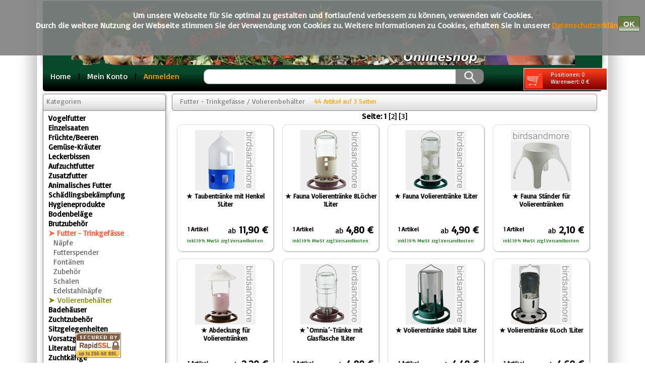

--- FILE ---
content_type: text/html; charset=UTF-8
request_url: https://www.birdsandmore.de/shop/?file=includes/shoppage.inc.php&ID=13&ID_2=70&seite=1
body_size: 4664
content:
<div id="disclaimer" style="position:fixed;top:0;width:100%;height:70;background-color:grey;opacity:0.9;text-align:center;color:white;font-size:16px;font-weight:bold;font:Arial;padding:20px;"> <p> </p><p>Um unsere Webseite f&uuml;r Sie optimal zu gestalten und fortlaufend verbessern zu k&ouml;nnen, verwenden wir Cookies.<br />
 Durch die weitere Nutzung der Webseite stimmen Sie der Verwendung von Cookies zu. Weitere Informationen zu Cookies, erhalten Sie in unserer <a href="index.php?file=includes/datenschutz.inc.php"><font color=darkorange>Datenschutzerkl&auml;rung</font></a></p>
 <span style="position:absolute;top:30;right:50;"><input class="buttons"type="submit" name="login" value=" OK " onClick="$( '#disclaimer' ).hide();"></span></div><!DOCTYPE HTML PUBLIC "-//W3C//DTD HTML 4.01 Transitional//EN">
<head>
    <base target="_parent">
    <title>Birds and more der gro&#223;e Onlineshop</title>
    <meta name="Author" content="hungenberg">
    <meta name="Date" content="Fr, 05 Aug 2010 14:02:31 GMT">
	<meta http-equiv="Content-Type" content="text/html; charset=UTF-8">
    <meta name="KeyWords" content="Tier,Vögel,Vogelzucht,Futter,Vogelfutter,Körnerfutter,Vitamine,Saaten">
    <link href="mos.css?v1.1" rel="stylesheet" type="text/css">
	<link href="https://fonts.googleapis.com/css?family=Basic|Sriracha" rel="stylesheet">
	<script src="https://ajax.googleapis.com/ajax/libs/jquery/3.3.1/jquery.min.js"></script>
	<script src="shop.js" type="text/javascript"></script> 
	</head>
<body>
<html lang="de">

<p style="position:fixed;bottom:10;left:150;opacity:0.9;"><img align=center src="images/RapidSSL_SEAL-90x50.gif" border=0></p>

	<div class="shop"><div class="include" id="include"></div>
		<div class="banner"><img src="images/banner.jpg" alt="Banner" border=0></div>
		<div class="navigation"><font style="font-size:12pt;">
&nbsp;&nbsp;&nbsp;<a class=nav href="index.php">Home</a>&nbsp;&nbsp; |
&nbsp;&nbsp;<a class=nav href="index.php?file=includes/profil.inc.php">Mein Konto</a> &nbsp;&nbsp;|


&nbsp;&nbsp;<span style="color:orange;cursor:pointer" onClick="$('#login_div').slideToggle(400);">Anmelden</span> &nbsp;&nbsp;
<Form class="artikelsuche" action="index.php"><span style="position:relative ;right:-20;">&nbsp;&nbsp;<input type=text size="60" name="searchstring" value="" class="suche"><input class="button_suche" type=submit name="search" value="&nbsp;" ><div class=cart onClick="window.location = 'index.php?file=includes/bestellung.inc.php';"><img src="images/cart3.jpg" style="float:left;">&nbsp;&nbsp;&nbsp;&nbsp;Positionen: 0 <br />&nbsp;&nbsp;&nbsp;&nbsp;Warenwert: 0 €</div><input type=hidden name=file value="includes/search.inc.php"></span></Form><div class=popup id=login_div><form action="index.php" method= "POST"><input type=hidden name="id" value="1"> 
		<div id="close" style="text-align:right;width:100%;font-size:20;color:gray;cursor:pointer" onClick="$( '#login_div').css( 'display', 'none' );" href="#"><font size=2>schliessen </font>&#8855;</div>
            &nbsp;<font style="font-size:13px" >Benutzername :</font><br>&nbsp;<input type=text name="user" size="20" class="box"> <br>
            &nbsp;<font style="font-size:13px">Passwort :</font><br>&nbsp;<input type=password name="pass" size="20" class="box"><br><br>
            <input type=checkbox name="autologin" value="1"  checked> Auto - Login</font><br><br>
            <p><input class="buttons" type="submit" name="login" value="anmelden" ><br /><br /></p></form>
			<p align=left>
			&nbsp; <img src="images/this.jpg" border=0>
			<a href="index.php?file=passforgot.php"><b> Passwort vergessen</b></a></p>
			<br><hr><br><p align=left>&nbsp;Noch kein Kunde? <br />
			&nbsp; <img src="images/this.jpg" border=0>
			<a href="index.php?file=regist.php"><b> Registrieren </b></a></p>
			
            </div></div>
		<div class="links"><div class="ltop"> Kategorien </div>
<div class="menue">
 <a href="index.php?file=includes/kategorie.inc.php&ID=1">Vogelfutter</a><br> <a href="index.php?file=includes/kategorie.inc.php&ID=2">Einzelsaaten</a><br> <a href="index.php?file=includes/kategorie.inc.php&ID=3">Früchte/Beeren</a><br> <a href="index.php?file=includes/kategorie.inc.php&ID=4">Gemüse-Kräuter</a><br> <a href="index.php?file=includes/kategorie.inc.php&ID=5">Leckerbissen</a><br> <a href="index.php?file=includes/kategorie.inc.php&ID=6">Aufzuchtfutter</a><br> <a href="index.php?file=includes/kategorie.inc.php&ID=7">Zusatzfutter</a><br> <a href="index.php?file=includes/kategorie.inc.php&ID=8">Animalisches Futter</a><br> <a href="index.php?file=includes/kategorie.inc.php&ID=9">Schädlingsbekämpfung</a><br> <a href="index.php?file=includes/kategorie.inc.php&ID=10">Hygieneprodukte</a><br> <a href="index.php?file=includes/kategorie.inc.php&ID=11">Bodenbeläge</a><br> <a href="index.php?file=includes/kategorie.inc.php&ID=12">Brutzubehör</a><br> <span style="color:Tomato;">&#10148;	Futter - Trinkgefässe</span><br>&nbsp;&nbsp;<a style="font-weight:lighter; color:#666666;" href="index.php?file=includes/shoppage.inc.php&ID=13&ID_2=66">Näpfe</a><br>&nbsp;&nbsp;<a style="font-weight:lighter; color:#666666;" href="index.php?file=includes/shoppage.inc.php&ID=13&ID_2=65">Futterspender</a><br>&nbsp;&nbsp;<a style="font-weight:lighter; color:#666666;" href="index.php?file=includes/shoppage.inc.php&ID=13&ID_2=64">Fontänen</a><br>&nbsp;&nbsp;<a style="font-weight:lighter; color:#666666;" href="index.php?file=includes/shoppage.inc.php&ID=13&ID_2=67">Zubehör</a><br>&nbsp;&nbsp;<a style="font-weight:lighter; color:#666666;" href="index.php?file=includes/shoppage.inc.php&ID=13&ID_2=68">Schalen</a><br>&nbsp;&nbsp;<a style="font-weight:lighter; color:#666666;" href="index.php?file=includes/shoppage.inc.php&ID=13&ID_2=69">Edelstahlnäpfe</a><br><font color=olive>&#10148;&nbsp;</font><a style="font-weight:480; color:olive;" href="index.php?file=includes/shoppage.inc.php&ID=13&ID_2=70">Volierenbehälter</a><br> <a href="index.php?file=includes/kategorie.inc.php&ID=14">Badehäuser</a><br> <a href="index.php?file=includes/kategorie.inc.php&ID=15">Zuchtzubehör</a><br> <a href="index.php?file=includes/kategorie.inc.php&ID=16">Sitzgelegenheiten</a><br> <a href="index.php?file=includes/kategorie.inc.php&ID=17">Vorsatzgitter</a><br> <a href="index.php?file=includes/kategorie.inc.php&ID=18">Literatur</a><br> <a href="index.php?file=includes/kategorie.inc.php&ID=19">Zuchtkäfige</a><br> <a href="index.php?file=includes/kategorie.inc.php&ID=20">Ausstellungsbedarf</a><br> <a href="index.php?file=includes/kategorie.inc.php&ID=21">Vogelspielzeug</a><br> <a href="index.php?file=includes/kategorie.inc.php&ID=22">Verpackung</a><br> <a href="index.php?file=includes/kategorie.inc.php&ID=23">Transport/Training</a><br> <a href="index.php?file=includes/kategorie.inc.php&ID=24">Fischfutter</a><br> <a href="index.php?file=includes/kategorie.inc.php&ID=25">Nager</a><br> <a href="index.php?file=includes/kategorie.inc.php&ID=26">Wildvögel</a><br> <a href="index.php?file=includes/kategorie.inc.php&ID=27">Volierenbau</a><br> <a href="index.php?file=includes/kategorie.inc.php&ID=28">Katze</a><br> <a href="index.php?file=includes/kategorie.inc.php&ID=29">Hund</a><br> <a href="index.php?file=includes/kategorie.inc.php&ID=30">Spar-Pakete</a><br> <a href="index.php?file=includes/kategorie.inc.php&ID=31">Schilder - Sonstiges</a><br></div><div class="ltop"> Nützliches </div>
<div class="menue">    
&nbsp;&nbsp;<b>PDF-Dateien:</b><br><br>
&nbsp;&nbsp;<a href="pdf/bestellschein.pdf" target="_blank">Bestellschein</a><br>
&nbsp;&nbsp;<a href="pdf/katalog.pdf" target="_blank">Katalog</a><br>
&nbsp;&nbsp;<a href="pdf/info-kafig.pdf" target="_blank">Ital.Zuchtkäfige</a><br><br>
&nbsp;&nbsp;<font color=brown><b>Infobroschüren</b></font><br>
&nbsp;&nbsp;<a href="pdf/prachtfinkeninfo.pdf" target="_blank">Ernährung Prachtfinken</a><br>
&nbsp;&nbsp;<a href="pdf/kanarieninfo.pdf" target="_blank">Ernährung Kanarien</a><br><br>
&nbsp;&nbsp;<font color=brown><b>Berichte - Fachartikel</b></font><br>
&nbsp;&nbsp;<a href="pdf/spitzsaat.pdf" target="_blank">Spitzsaat</a><br>
&nbsp;&nbsp;<a href="pdf/hafer.pdf" target="_blank">Hafer</a><br>
&nbsp;&nbsp;<a href="pdf/schleimt.pdf" target="_blank">Es schleimt</a><br>
&nbsp;&nbsp;<a href="pdf/keimfutter.pdf" target="_blank">Keimfutter</a><br>
&nbsp;&nbsp;<a href="pdf/hirse.pdf" target="_blank">Hirse</a><br>
&nbsp;&nbsp;<a href="pdf/neger.pdf" target="_blank">Negersaat</a><br>
&nbsp;&nbsp;<a href="pdf/rubsen.pdf" target="_blank">Rübsen-Raps</a><br>
&nbsp;&nbsp;<a href="pdf/distel.pdf" target="_blank">Distel & Co.</a><br>
&nbsp;&nbsp;<a href="pdf/halbreif.pdf" target="_blank">Vogelfutter aus der Natur</a><br>
&nbsp;&nbsp;<a href="pdf/neophemen.pdf" target="_blank">Neophemen-Ernährung</a><br>
&nbsp;&nbsp;<a href="pdf/stieglitz.pdf" target="_blank">Stieglitz-Mutationen</a><br>
&nbsp;&nbsp;<a href="pdf/drohnenbrut.pdf" target="_blank"><font color=red>NEU </font><b>Drohnenbrut</b></a><br><br>
&nbsp;&nbsp;<font color=brown><b>Präsentationen</b></font><br>
&nbsp;&nbsp;<a href="pdf/kanarien.pdf" target="_blank"><b>NEU </b>Ernährung von Kanarien</a><br> 
&nbsp;&nbsp;<a href="pdf/jaspe.pdf" target="_blank">Neumutation-Jaspe</a><br>
&nbsp;&nbsp;<a href="pdf/mosaik.pdf" target="_blank"><b>NEU </b>Fascination Mosaikkanarien</a><br> 
<br>&nbsp;&nbsp;<font color=brown><b>Distributor</b></font><br>
&nbsp;&nbsp;<a href="pdf/italia.pdf" target="_blank"><b>per l'Italia</b></a><br>
&nbsp;&nbsp;<a href="pdf/greece.pdf" target="_blank"><b>Griechenland</b></a><br>
<br>
</div>


</div>
		<div class="mitte"><div class="mitte-top" style="display:block">&nbsp;&nbsp;Futter - Trinkgefässe / Volierenbehälter &nbsp;&nbsp;&nbsp;<font size=2 color=orange>44 Artikel auf 3 Seiten</font></div><p align="center"><b>Seite:</b>   <b>1</b>   <a href="?file=includes/shoppage.inc.php&ID=13&ID_2=70&seite=2">[2]</a>   <a href="?file=includes/shoppage.inc.php&ID=13&ID_2=70&seite=3">[3]</a> </p><div class="kontainer3"><a style="display:block;" href="index.php?file=includes/artikelpage.inc.php&art=033037&ID=13&ID_2=70&attribut=">	
<p style="position:absolute; top: 10px; left:35;"><img src="shopimages/033037.jpg" alt="Bild folgt" border=0></p>
<p align=center style="position:relative; top:130; padding: 3;"><font style="font-size:13px;font-weight:bold">&#9733; Taubentränke mit Henkel 5Liter</font></p><br /><br />
<p style="position:absolute; bottom: 30;right: 10;padding:0px; margin:0px;">ab<font style="font-weight:bold; font-size:20px;"> 11,90 €</font></p>
<p style="position:absolute; bottom: 15;right: 20;padding:0px; margin:0px;"><font style="font-size:9px"; color=darkgreen>inkl.19% MwSt zzgl.Versandkosten</font></p>
<p style="position:absolute; bottom: 32;left: 20;padding:0px; margin:0px;"><p style="position:absolute;bottom: +36px;left:20px;font-size:12px"><b>1 Artikel</b></p></p></a>
</div>





<div class="kontainer3"><a style="display:block;" href="index.php?file=includes/artikelpage.inc.php&art=032901&ID=13&ID_2=70&attribut=">	
<p style="position:absolute; top: 10px; left:35;"><img src="shopimages/032901.jpg" alt="Bild folgt" border=0></p>
<p align=center style="position:relative; top:130; padding: 3;"><font style="font-size:13px;font-weight:bold">&#9733; Fauna Volierentränke 8Löcher 1Liter</font></p><br /><br />
<p style="position:absolute; bottom: 30;right: 10;padding:0px; margin:0px;">ab<font style="font-weight:bold; font-size:20px;"> 4,80 €</font></p>
<p style="position:absolute; bottom: 15;right: 20;padding:0px; margin:0px;"><font style="font-size:9px"; color=darkgreen>inkl.19% MwSt zzgl.Versandkosten</font></p>
<p style="position:absolute; bottom: 32;left: 20;padding:0px; margin:0px;"><p style="position:absolute;bottom: +36px;left:20px;font-size:12px"><b>1 Artikel</b></p></p></a>
</div>





<div class="kontainer3"><a style="display:block;" href="index.php?file=includes/artikelpage.inc.php&art=032903&ID=13&ID_2=70&attribut=">	
<p style="position:absolute; top: 10px; left:35;"><img src="shopimages/032903.jpg" alt="Bild folgt" border=0></p>
<p align=center style="position:relative; top:130; padding: 3;"><font style="font-size:13px;font-weight:bold">&#9733; Fauna Volierentränke 1Liter</font></p><br /><br />
<p style="position:absolute; bottom: 30;right: 10;padding:0px; margin:0px;">ab<font style="font-weight:bold; font-size:20px;"> 4,90 €</font></p>
<p style="position:absolute; bottom: 15;right: 20;padding:0px; margin:0px;"><font style="font-size:9px"; color=darkgreen>inkl.19% MwSt zzgl.Versandkosten</font></p>
<p style="position:absolute; bottom: 32;left: 20;padding:0px; margin:0px;"><p style="position:absolute;bottom: +36px;left:20px;font-size:12px"><b>1 Artikel</b></p></p></a>
</div>





<div class="kontainer3"><a style="display:block;" href="index.php?file=includes/artikelpage.inc.php&art=032906&ID=13&ID_2=70&attribut=">	
<p style="position:absolute; top: 10px; left:35;"><img src="shopimages/032906.jpg" alt="Bild folgt" border=0></p>
<p align=center style="position:relative; top:130; padding: 3;"><font style="font-size:13px;font-weight:bold">&#9733; Fauna Ständer für Volierentränken</font></p><br /><br />
<p style="position:absolute; bottom: 30;right: 10;padding:0px; margin:0px;">ab<font style="font-weight:bold; font-size:20px;"> 2,10 €</font></p>
<p style="position:absolute; bottom: 15;right: 20;padding:0px; margin:0px;"><font style="font-size:9px"; color=darkgreen>inkl.19% MwSt zzgl.Versandkosten</font></p>
<p style="position:absolute; bottom: 32;left: 20;padding:0px; margin:0px;"><p style="position:absolute;bottom: +36px;left:20px;font-size:12px"><b>1 Artikel</b></p></p></a>
</div>





<div class="kontainer3"><a style="display:block;" href="index.php?file=includes/artikelpage.inc.php&art=032909&ID=13&ID_2=70&attribut=">	
<p style="position:absolute; top: 10px; left:35;"><img src="shopimages/032909.jpg" alt="Bild folgt" border=0></p>
<p align=center style="position:relative; top:130; padding: 3;"><font style="font-size:13px;font-weight:bold">&#9733; Abdeckung für Volierentränken</font></p><br /><br />
<p style="position:absolute; bottom: 30;right: 10;padding:0px; margin:0px;">ab<font style="font-weight:bold; font-size:20px;"> 2,20 €</font></p>
<p style="position:absolute; bottom: 15;right: 20;padding:0px; margin:0px;"><font style="font-size:9px"; color=darkgreen>inkl.19% MwSt zzgl.Versandkosten</font></p>
<p style="position:absolute; bottom: 32;left: 20;padding:0px; margin:0px;"><p style="position:absolute;bottom: +36px;left:20px;font-size:12px"><b>1 Artikel</b></p></p></a>
</div>





<div class="kontainer3"><a style="display:block;" href="index.php?file=includes/artikelpage.inc.php&art=032911&ID=13&ID_2=70&attribut=">	
<p style="position:absolute; top: 10px; left:35;"><img src="shopimages/032911.jpg" alt="Bild folgt" border=0></p>
<p align=center style="position:relative; top:130; padding: 3;"><font style="font-size:13px;font-weight:bold">&#9733; `Omnia´-Tränke mit Glasflasche 1Liter</font></p><br /><br />
<p style="position:absolute; bottom: 30;right: 10;padding:0px; margin:0px;">ab<font style="font-weight:bold; font-size:20px;"> 4,80 €</font></p>
<p style="position:absolute; bottom: 15;right: 20;padding:0px; margin:0px;"><font style="font-size:9px"; color=darkgreen>inkl.19% MwSt zzgl.Versandkosten</font></p>
<p style="position:absolute; bottom: 32;left: 20;padding:0px; margin:0px;"><p style="position:absolute;bottom: +36px;left:20px;font-size:12px"><b>1 Artikel</b></p></p></a>
</div>





<div class="kontainer3"><a style="display:block;" href="index.php?file=includes/artikelpage.inc.php&art=032918&ID=13&ID_2=70&attribut=">	
<p style="position:absolute; top: 10px; left:35;"><img src="shopimages/032918.jpg" alt="Bild folgt" border=0></p>
<p align=center style="position:relative; top:130; padding: 3;"><font style="font-size:13px;font-weight:bold">&#9733; Volierentränke stabil 1Liter</font></p><br /><br />
<p style="position:absolute; bottom: 30;right: 10;padding:0px; margin:0px;">ab<font style="font-weight:bold; font-size:20px;"> 4,40 €</font></p>
<p style="position:absolute; bottom: 15;right: 20;padding:0px; margin:0px;"><font style="font-size:9px"; color=darkgreen>inkl.19% MwSt zzgl.Versandkosten</font></p>
<p style="position:absolute; bottom: 32;left: 20;padding:0px; margin:0px;"><p style="position:absolute;bottom: +36px;left:20px;font-size:12px"><b>1 Artikel</b></p></p></a>
</div>





<div class="kontainer3"><a style="display:block;" href="index.php?file=includes/artikelpage.inc.php&art=032919&ID=13&ID_2=70&attribut=">	
<p style="position:absolute; top: 10px; left:35;"><img src="shopimages/032919.jpg" alt="Bild folgt" border=0></p>
<p align=center style="position:relative; top:130; padding: 3;"><font style="font-size:13px;font-weight:bold">&#9733; Volierentränke 6Loch 1Liter</font></p><br /><br />
<p style="position:absolute; bottom: 30;right: 10;padding:0px; margin:0px;">ab<font style="font-weight:bold; font-size:20px;"> 4,60 €</font></p>
<p style="position:absolute; bottom: 15;right: 20;padding:0px; margin:0px;"><font style="font-size:9px"; color=darkgreen>inkl.19% MwSt zzgl.Versandkosten</font></p>
<p style="position:absolute; bottom: 32;left: 20;padding:0px; margin:0px;"><p style="position:absolute;bottom: +36px;left:20px;font-size:12px"><b>1 Artikel</b></p></p></a>
</div>





<div class="kontainer3"><a style="display:block;" href="index.php?file=includes/artikelpage.inc.php&art=032921&ID=13&ID_2=70&attribut=">	
<p style="position:absolute; top: 10px; left:35;"><img src="shopimages/032921.jpg" alt="Bild folgt" border=0></p>
<p align=center style="position:relative; top:130; padding: 3;"><font style="font-size:13px;font-weight:bold">&#9733; `Omnia´-Tränke mit Kunststoffflasche 1Liter</font></p><br /><br />
<p style="position:absolute; bottom: 30;right: 10;padding:0px; margin:0px;">ab<font style="font-weight:bold; font-size:20px;"> 4,80 €</font></p>
<p style="position:absolute; bottom: 15;right: 20;padding:0px; margin:0px;"><font style="font-size:9px"; color=darkgreen>inkl.19% MwSt zzgl.Versandkosten</font></p>
<p style="position:absolute; bottom: 32;left: 20;padding:0px; margin:0px;"><p style="position:absolute;bottom: +36px;left:20px;font-size:12px"><b>1 Artikel</b></p></p></a>
</div>





<div class="kontainer3"><a style="display:block;" href="index.php?file=includes/artikelpage.inc.php&art=032926&ID=13&ID_2=70&attribut=">	
<p style="position:absolute; top: 10px; left:35;"><img src="shopimages/032926.jpg" alt="Bild folgt" border=0></p>
<p align=center style="position:relative; top:130; padding: 3;"><font style="font-size:13px;font-weight:bold">&#9733; Ersatz-Glasflasche für Volierentränken</font></p><br /><br />
<p style="position:absolute; bottom: 30;right: 10;padding:0px; margin:0px;">ab<font style="font-weight:bold; font-size:20px;"> 1,70 €</font></p>
<p style="position:absolute; bottom: 15;right: 20;padding:0px; margin:0px;"><font style="font-size:9px"; color=darkgreen>inkl.19% MwSt zzgl.Versandkosten</font></p>
<p style="position:absolute; bottom: 32;left: 20;padding:0px; margin:0px;"><p style="position:absolute;bottom: +36px;left:20px;font-size:12px"><b>1 Artikel</b></p></p></a>
</div>





<div class="kontainer3"><a style="display:block;" href="index.php?file=includes/artikelpage.inc.php&art=032927&ID=13&ID_2=70&attribut=">	
<p style="position:absolute; top: 10px; left:35;"><img src="shopimages/032927.jpg" alt="Bild folgt" border=0></p>
<p align=center style="position:relative; top:130; padding: 3;"><font style="font-size:13px;font-weight:bold">&#9733; Ersatz-Plastikflasche für Volierentränken</font></p><br /><br />
<p style="position:absolute; bottom: 30;right: 10;padding:0px; margin:0px;">ab<font style="font-weight:bold; font-size:20px;"> 1,90 €</font></p>
<p style="position:absolute; bottom: 15;right: 20;padding:0px; margin:0px;"><font style="font-size:9px"; color=darkgreen>inkl.19% MwSt zzgl.Versandkosten</font></p>
<p style="position:absolute; bottom: 32;left: 20;padding:0px; margin:0px;"><p style="position:absolute;bottom: +36px;left:20px;font-size:12px"><b>1 Artikel</b></p></p></a>
</div>





<div class="kontainer3"><a style="display:block;" href="index.php?file=includes/artikelpage.inc.php&art=032931&ID=13&ID_2=70&attribut=">	
<p style="position:absolute; top: 10px; left:35;"><img src="shopimages/032931.jpg" alt="Bild folgt" border=0></p>
<p align=center style="position:relative; top:130; padding: 3;"><font style="font-size:13px;font-weight:bold">&#9733; Futterampel </font></p><br /><br />
<p style="position:absolute; bottom: 30;right: 10;padding:0px; margin:0px;">ab<font style="font-weight:bold; font-size:20px;"> 4,90 €</font></p>
<p style="position:absolute; bottom: 15;right: 20;padding:0px; margin:0px;"><font style="font-size:9px"; color=darkgreen>inkl.19% MwSt zzgl.Versandkosten</font></p>
<p style="position:absolute; bottom: 32;left: 20;padding:0px; margin:0px;"><p style="position:absolute;bottom: +36px;left:20px;font-size:12px"><b>1 Artikel</b></p></p></a>
</div>





<div class="kontainer3"><a style="display:block;" href="index.php?file=includes/artikelpage.inc.php&art=032936&ID=13&ID_2=70&attribut=">	
<p style="position:absolute; top: 10px; left:35;"><img src="shopimages/032936.jpg" alt="Bild folgt" border=0></p>
<p align=center style="position:relative; top:130; padding: 3;"><font style="font-size:13px;font-weight:bold">&#9733; Futter-Wasserampel stabil mit Dach</font></p><br /><br />
<p style="position:absolute; bottom: 30;right: 10;padding:0px; margin:0px;">ab<font style="font-weight:bold; font-size:20px;"> 5,80 €</font></p>
<p style="position:absolute; bottom: 15;right: 20;padding:0px; margin:0px;"><font style="font-size:9px"; color=darkgreen>inkl.19% MwSt zzgl.Versandkosten</font></p>
<p style="position:absolute; bottom: 32;left: 20;padding:0px; margin:0px;"><p style="position:absolute;bottom: +36px;left:20px;font-size:12px"><b>1 Artikel</b></p></p></a>
</div>





<div class="kontainer3"><a style="display:block;" href="index.php?file=includes/artikelpage.inc.php&art=032938&ID=13&ID_2=70&attribut=">	
<p style="position:absolute; top: 10px; left:35;"><img src="shopimages/032938.jpg" alt="Bild folgt" border=0></p>
<p align=center style="position:relative; top:130; padding: 3;"><font style="font-size:13px;font-weight:bold">&#9733; Futter-Wasserampel stabil</font></p><br /><br />
<p style="position:absolute; bottom: 30;right: 10;padding:0px; margin:0px;">ab<font style="font-weight:bold; font-size:20px;"> 5,20 €</font></p>
<p style="position:absolute; bottom: 15;right: 20;padding:0px; margin:0px;"><font style="font-size:9px"; color=darkgreen>inkl.19% MwSt zzgl.Versandkosten</font></p>
<p style="position:absolute; bottom: 32;left: 20;padding:0px; margin:0px;"><p style="position:absolute;bottom: +36px;left:20px;font-size:12px"><b>1 Artikel</b></p></p></a>
</div>





<div class="kontainer3"><a style="display:block;" href="index.php?file=includes/artikelpage.inc.php&art=032941&ID=13&ID_2=70&attribut=">	
<p style="position:absolute; top: 10px; left:35;"><img src="shopimages/032941.jpg" alt="Bild folgt" border=0></p>
<p align=center style="position:relative; top:130; padding: 3;"><font style="font-size:13px;font-weight:bold">&#9733; Volieren - Bodentränke 0,6l</font></p><br /><br />
<p style="position:absolute; bottom: 30;right: 10;padding:0px; margin:0px;">ab<font style="font-weight:bold; font-size:20px;"> 1,69 €</font></p>
<p style="position:absolute; bottom: 15;right: 20;padding:0px; margin:0px;"><font style="font-size:9px"; color=darkgreen>inkl.19% MwSt zzgl.Versandkosten</font></p>
<p style="position:absolute; bottom: 32;left: 20;padding:0px; margin:0px;"><p style="position:absolute;bottom: +36px;left:20px;font-size:12px"><b>1 Artikel</b></p></p></a>
</div>





<div class="kontainer3"><a style="display:block;" href="index.php?file=includes/artikelpage.inc.php&art=032951&ID=13&ID_2=70&attribut=">	
<p style="position:absolute; top: 10px; left:35;"><img src="shopimages/032951.jpg" alt="Bild folgt" border=0></p>
<p align=center style="position:relative; top:130; padding: 3;"><font style="font-size:13px;font-weight:bold">&#9733; Volieren - Bodentränke 750ml</font></p><br /><br />
<p style="position:absolute; bottom: 30;right: 10;padding:0px; margin:0px;">ab<font style="font-weight:bold; font-size:20px;"> 2,80 €</font></p>
<p style="position:absolute; bottom: 15;right: 20;padding:0px; margin:0px;"><font style="font-size:9px"; color=darkgreen>inkl.19% MwSt zzgl.Versandkosten</font></p>
<p style="position:absolute; bottom: 32;left: 20;padding:0px; margin:0px;"><p style="position:absolute;bottom: +36px;left:20px;font-size:12px"><b>1 Artikel</b></p></p></a>
</div>





<div style="clear:left;" align="center"><font size=3><b>Seite:</b>   <b>1</b>   <a href="?file=includes/shoppage.inc.php&ID=13&ID_2=70&seite=2">[2]</a>   <a href="?file=includes/shoppage.inc.php&ID=13&ID_2=70&seite=3">[3]</a> </font></div><br /><div style="margin-left:8;height:220;padding-top:5;width:100%;box-shadow: 1px 1px 4px #aaa;"><img style="float:left;padding-left:5px;" src="images/sale.jpg" height="210" width="170"><div id="angebot" style="padding:0;cursor:pointer;" onClick=(window.location.href="index.php?file=includes/angebot.inc.php")>	<table width="150" height="180" style="float:left;margin-left:15px;"><tr ><td colspan=2 align=center height="120"><img src="shopimages/009053.jpg" border=0> </td></tr>
				<tr ><td colspan=2 height="45"><font style="font-size:11px;"><b>BirdSupreme Kanarienfutter extra 20kg<b></font></td></tr>
				<tr><td align=left valign="buttom" height="25"><font style="font-size:12px;">statt<br /></font><font style="font-size:16px; font-weight:bold;"><s>28,90</s></font></td><td align=right><font style="font-size:12px; color:red;"> jetzt nur</font><br/>
				<font style="font-size:20px; color:red; font-weight:bold;">27,90 €
				</font></td></tr></table>	<table width="150" height="180" style="float:left;margin-left:15px;"><tr ><td colspan=2 align=center height="120"><img src="shopimages/110414.jpg" border=0> </td></tr>
				<tr ><td colspan=2 height="45"><font style="font-size:11px;"><b>Vogelspielplatz Kiki  35x35x37,5cm<b></font></td></tr>
				<tr><td align=left valign="buttom" height="25"><font style="font-size:12px;">statt<br /></font><font style="font-size:16px; font-weight:bold;"><s>55,90</s></font></td><td align=right><font style="font-size:12px; color:red;"> jetzt nur</font><br/>
				<font style="font-size:20px; color:red; font-weight:bold;">49,90 €
				</font></td></tr></table>	<table width="150" height="180" style="float:left;margin-left:15px;"><tr ><td colspan=2 align=center height="120"><img src="shopimages/009061.jpg" border=0> </td></tr>
				<tr ><td colspan=2 height="45"><font style="font-size:11px;"><b>BirdSupreme Excellent Kanarien 20kg<b></font></td></tr>
				<tr><td align=left valign="buttom" height="25"><font style="font-size:12px;">statt<br /></font><font style="font-size:16px; font-weight:bold;"><s>31,90</s></font></td><td align=right><font style="font-size:12px; color:red;"> jetzt nur</font><br/>
				<font style="font-size:20px; color:red; font-weight:bold;">29,90 €
				</font></td></tr></table>	<table width="150" height="180" style="float:left;margin-left:15px;"><tr ><td colspan=2 align=center height="120"><img src="shopimages/009183.jpg" border=0> </td></tr>
				<tr ><td colspan=2 height="45"><font style="font-size:11px;"><b>BirdSupreme Waldvogelfutter ohne Rübsen 20kg<b></font></td></tr>
				<tr><td align=left valign="buttom" height="25"><font style="font-size:12px;">statt<br /></font><font style="font-size:16px; font-weight:bold;"><s>35,90</s></font></td><td align=right><font style="font-size:12px; color:red;"> jetzt nur</font><br/>
				<font style="font-size:20px; color:red; font-weight:bold;">33,90 €
				</font></td></tr></table><script type="text/javascript">var updateDiv = function ()
{  
  $.get('includes/angebot_main.inc.php?nachladen=1',function(d)
  {
    $('#angebot').hide().html(d).fadeIn();
   
  })
}
var deinTimer = window.setTimeout(updateDiv, 10000);</script></div>
</div><div style="margin-left:8;margin-top:15;height:180;padding-top:5;width:100%;box-shadow: 1px 1px 4px #aaa;">
	<div id="neuheit" style="padding:0;float:left;cursor:pointer" onClick=(window.location.href="index.php?file=includes/neuheit.inc.php")>	<table width="148" height="165" style="float:left;margin-left:15px;">
		<tr ><td colspan=2 align=center height="120"><img src="shopimages/036981.jpg" border=0> </td></tr>
		<tr ><td colspan=2 height="45" valign=middle><font style="font-size:11px;"><b>Rollwagen für 20 Trainingskäfige<b></font></td></tr></table>	<table width="148" height="165" style="float:left;margin-left:15px;">
		<tr ><td colspan=2 align=center height="120"><img src="shopimages/110415.jpg" border=0> </td></tr>
		<tr ><td colspan=2 height="45" valign=middle><font style="font-size:11px;"><b>Vogelspielplatz Lili 25x25x38cm<b></font></td></tr></table>	<table width="148" height="165" style="float:left;margin-left:15px;">
		<tr ><td colspan=2 align=center height="120"><img src="shopimages/260003.jpg" border=0> </td></tr>
		<tr ><td colspan=2 height="45" valign=middle><font style="font-size:11px;"><b>Futterhaus MIMIR mit Ständer<b></font></td></tr></table>	<table width="148" height="165" style="float:left;margin-left:15px;">
		<tr ><td colspan=2 align=center height="120"><img src="shopimages/016226.jpg" border=0> </td></tr>
		<tr ><td colspan=2 height="45" valign=middle><font style="font-size:11px;"><b>Jodsteine klein 2er Packung<b></font></td></tr></table></div><script type="text/javascript">var updateDiv2 = function ()
{  
  $.get('includes/neuheit_main.inc.php?nachladen2=1',function(d)
  {
    $('#neuheit').hide().html(d).fadeIn();
   
  })
}
var deinTimer = window.setTimeout(updateDiv2, 10000);</script>
<span style="float:left;margin-left:20px;">
<img src="images/neuheit.jpg"></span></div>
		</div>
		</div><br>
	<div class="footer"><hr class="trenner"><br>
		<a href="index.php">Home</a>&nbsp;&nbsp;|
		&nbsp;&nbsp;<a href="index.php?file=includes/info.inc.php">Impressum</a>&nbsp;&nbsp;|
		&nbsp;&nbsp;<a href="index.php?file=includes/datenschutz.inc.php">Datenschutz</a>&nbsp;&nbsp;|
		&nbsp;&nbsp;<a href="index.php?file=includes/agb.inc.php">AGB</a>&nbsp;&nbsp;|
		&nbsp;&nbsp;<a href="index.php?file=contact.php">Kontakt</a>&nbsp;&nbsp;|
		&nbsp;&nbsp;<a href="index.php?file=includes/bestellung.inc.php">Warenkorb</a>&nbsp;&nbsp;|
		&nbsp;&nbsp;<a href="index.php?file=includes/hilfe.inc.php"><font color=red>FAQ / Hilfe</font></a>&nbsp;&nbsp;<br>
		&nbsp;&nbsp;<a href="index.php?file=includes/porto.inc.php">Versandkosten</a>&nbsp;&nbsp;|
		&nbsp;&nbsp;<a href="index.php?file=frageecke/frageecke.inc.php">Fragebox</a>&nbsp;&nbsp;|
		&nbsp;&nbsp;<a href="index.php?file=gaestebuch/gaestebuch.inc.php">G&auml;stebuch</a>&nbsp;&nbsp;|
		&nbsp;&nbsp;<a href="index.php?file=includes/angebot.inc.php">Sonderangebote</a>&nbsp;&nbsp;|
		&nbsp;&nbsp;<a href="index.php?file=includes/neuheit.inc.php">Neuheiten</a>&nbsp;&nbsp;
		<br><br><p><font style="font-size: 9px;">Copyright &copy; Birdsandmore Hungenberg</font></p><br></div>

<div class="top" id="top"></div>
<div class="alert" id="alert"><p style="position:absolute;top:10;right:10;"><img src="images/fancy_closebox.gif" onClick="$('#top').hide();$('#alert').hide();"></p></div>


</body>
</html>